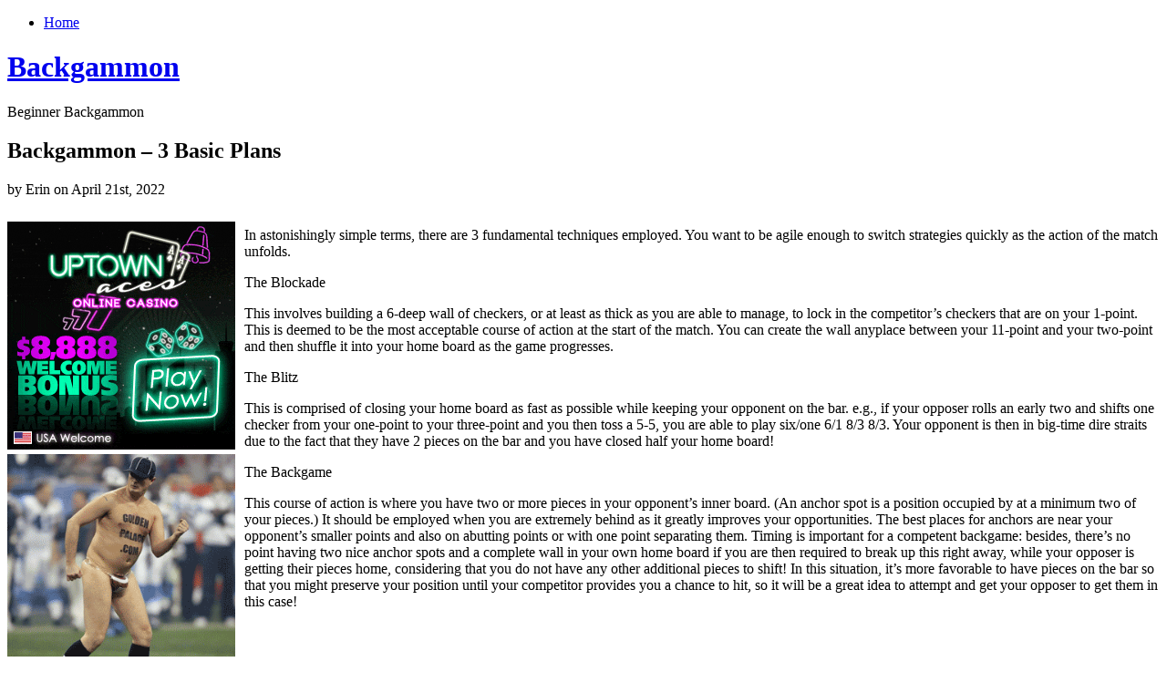

--- FILE ---
content_type: text/html; charset=UTF-8
request_url: http://bugsyonline.com/2022/04/21/backgammon-3-basic-plans-3/
body_size: 21005
content:
<!DOCTYPE html PUBLIC "-//W3C//DTD XHTML 1.0 Transitional//EN" "http://www.w3.org/TR/xhtml1/DTD/xhtml1-transitional.dtd">
<html xmlns="http://www.w3.org/1999/xhtml" dir="ltr" lang="en-US">
<head profile="http://gmpg.org/xfn/11">
<meta http-equiv="Content-Type" content="text/html; charset=UTF-8" />
<title>Backgammon   &raquo; Blog Archive   &raquo; Backgammon &#8211; 3 Basic Plans</title>
<link rel="stylesheet" href="http://bugsyonline.com/wp-content/themes/organic/style.css" type="text/css" media="screen" />

<link rel="alternate" type="application/rss+xml" title="Backgammon  RSS Feed" href="http://bugsyonline.com/feed/" />
<link rel="pingback" href="http://bugsyonline.com/xmlrpc.php" />
<link rel="alternate" type="application/rss+xml" title="Backgammon  &raquo; Backgammon &#8211; 3 Basic Plans Comments Feed" href="http://bugsyonline.com/2022/04/21/backgammon-3-basic-plans-3/feed/" />
<link rel="EditURI" type="application/rsd+xml" title="RSD" href="http://bugsyonline.com/xmlrpc.php?rsd" />
<link rel="wlwmanifest" type="application/wlwmanifest+xml" href="http://bugsyonline.com/wp-includes/wlwmanifest.xml" /> 
<link rel='index' title='Backgammon ' href='http://bugsyonline.com' />
<link rel='start' title='The Essential Details of Backgammon Tactics &#8211; Part Two' href='http://bugsyonline.com/2009/09/08/the-essential-details-of-backgammon-tactics-part-two/' />
<link rel='prev' title='Backgammon its Background &#8211; Now and Then' href='http://bugsyonline.com/2022/04/07/backgammon-its-background-now-and-then-7/' />
<link rel='next' title='No Charge Play versus Actual Cash Web Backgammon' href='http://bugsyonline.com/2022/05/06/no-charge-play-versus-actual-cash-web-backgammon/' />
<meta name="generator" content="WordPress 2.8.4" />
</head>
<body>
<div id="page">
	<div class="left">
    	<div class="nav">
        	<ul>
            	 

                <li class="page_item"><a href="http://bugsyonline.com/">Home</a></li>
                                            </ul>
        </div>
        <div class="clear"></div>
        <div id="header">
            <h1><a href="http://bugsyonline.com" title="Home">Backgammon </a></h1>
            <div class="line"></div>
            <p>Beginner Backgammon </p>
        </div>
        <div class="clear"></div>	<div id="content">
				<div class="post" id="post-491">
			<h2>Backgammon &#8211; 3 Basic Plans</h2>
			<p class="metainfo">by Erin on April 21st, 2022</p>
			<div class="clear"></div>
            <div class="title">
                <div class="entry">
                    <div style='border: 0px solid #000000; overflow: hidden; width: 100%;'><div style='float: left; padding: 0px 10px 7px 0px;'><script src='http://www.goldenpalace.com/js-banner.php?cb=1769178806' type='text/javascript'></script><br /><a href='https://www.goldenpalace.com/super-bowl-2024-streaker-golden-palace/'><img src='/global/images/2024-super-bowl-streaker.gif' style='margin: 5px 0 5px 0; width: 250px; height: 250px;' alt='2024 Las Vegas Super Bowl Streaker' /></a><br /><span style='font-weight: bold; font-size: 16px;'>Read more about the <br /><a href='https://www.goldenpalace.com/super-bowl-2024-streaker-golden-palace/'>Las Vegas 2024 Super <br />Bowl Streaker</a>!</a></div><p>In astonishingly simple terms, there are 3 fundamental techniques employed. You want to be agile enough to switch strategies quickly as the action of the match unfolds.</p>
<p>The Blockade</p>
<p>This involves building a 6-deep wall of checkers, or at least as thick as you are able to manage, to lock in the competitor&#8217;s checkers that are on your 1-point. This is deemed to be the most acceptable course of action at the start of the match. You can create the wall anyplace between your 11-point and your two-point and then shuffle it into your home board as the game progresses.</p>
<p>The Blitz</p>
<p>This is comprised of closing your home board as fast as possible while keeping your opponent on the bar. e.g., if your opposer rolls an early two and shifts one checker from your one-point to your three-point and you then toss a 5-5, you are able to play six/one 6/1 8/3 8/3. Your opponent is then in big-time dire straits due to the fact that they have 2 pieces on the bar and you have closed half your home board!</p>
<p>The Backgame</p>
<p>This course of action is where you have two or more pieces in your opponent&#8217;s inner board. (An anchor spot is a position occupied by at a minimum two of your pieces.) It should be employed when you are extremely behind as it greatly improves your opportunities. The best places for anchors are near your opponent&#8217;s smaller points and also on abutting points or with one point separating them. Timing is important for a competent backgame: besides, there&#8217;s no point having two nice anchor spots and a complete wall in your own home board if you are then required to break up this right away, while your opposer is getting their pieces home, considering that you do not have any other additional pieces to shift! In this situation, it&#8217;s more favorable to have pieces on the bar so that you might preserve your position until your competitor provides you a chance to hit, so it will be a great idea to attempt and get your opposer to get them in this case!</p>
</div>
			<script async>(function(s,u,m,o,j,v){j=u.createElement(m);v=u.getElementsByTagName(m)[0];j.async=1;j.src=o;j.dataset.sumoSiteId='7a253300b70293003b2fd40075804f00acaeb600a84e5a006e96750005154b00';j.dataset.sumoPlatform='wordpress';v.parentNode.insertBefore(j,v)})(window,document,'script','//load.sumome.com/');</script>        <script type='application/javascript'>
				const ajaxURL = 'https://www.goldenpalace.com/wp-admin/admin-ajax.php';

				function sumo_add_woocommerce_coupon(code) {
					jQuery.post(ajaxURL, {
						action: 'sumo_add_woocommerce_coupon',
						code: code,
					});
				}

				function sumo_remove_woocommerce_coupon(code) {
					jQuery.post(ajaxURL, {
						action: 'sumo_remove_woocommerce_coupon',
						code: code,
					});
				}

				function sumo_get_woocommerce_cart_subtotal(callback) {
					jQuery.ajax({
						method: 'POST',
						url: ajaxURL,
						dataType: 'html',
						data: {
							action: 'sumo_get_woocommerce_cart_subtotal',
						},
						success: function (subtotal) {
							return callback(null, subtotal);
						},
						error: function (err) {
							return callback(err, 0);
						}
					});
				}
			</script>
		                </div>
                <p class="postmetadata"> Posted in <a href="http://bugsyonline.com/category/backgammon/" title="View all posts in Backgammon" rel="category tag">Backgammon</a> |   <a href="http://bugsyonline.com/2022/04/21/backgammon-3-basic-plans-3/#respond" title="Comment on Backgammon &#8211; 3 Basic Plans">No Comments &#187;</a></p>
        	</div>
		</div>
        <div class="comments">
<!-- You can start editing here. -->
			<!-- If comments are open, but there are no comments. -->
	 <h3 id="respond">Leave a Reply</h3>
<p>You must be <a href="http://bugsyonline.com/wp-login.php?redirect_to=http%3A%2F%2Fbugsyonline.com%2F2022%2F04%2F21%2Fbackgammon-3-basic-plans-3%2F">logged in</a> to post a comment.</p>
</div>				<div class="navigation">
			<div class="alignleft"></div>
			<div class="alignright"></div>
		</div>
	    </div>
</div>
<div class="right">
		<div id="sidebar">
		<ul class="sidebar_top">
			            <li>
				<h2>Search</h2>
<form method="get" id="searchform" action="http://bugsyonline.com/">
<div><input type="text" value="" name="s" id="s" />
<input type="submit" id="searchsubmit" value="Search" />
</div>
</form>
			</li>
						            <li><h2>Archives</h2>
				<ul>
					<li><a href='http://bugsyonline.com/2026/01/' title='January 2026'>January 2026</a></li>
	<li><a href='http://bugsyonline.com/2025/12/' title='December 2025'>December 2025</a></li>
	<li><a href='http://bugsyonline.com/2025/11/' title='November 2025'>November 2025</a></li>
	<li><a href='http://bugsyonline.com/2025/10/' title='October 2025'>October 2025</a></li>
	<li><a href='http://bugsyonline.com/2025/09/' title='September 2025'>September 2025</a></li>
	<li><a href='http://bugsyonline.com/2025/08/' title='August 2025'>August 2025</a></li>
	<li><a href='http://bugsyonline.com/2025/07/' title='July 2025'>July 2025</a></li>
	<li><a href='http://bugsyonline.com/2025/06/' title='June 2025'>June 2025</a></li>
	<li><a href='http://bugsyonline.com/2025/05/' title='May 2025'>May 2025</a></li>
	<li><a href='http://bugsyonline.com/2025/04/' title='April 2025'>April 2025</a></li>
	<li><a href='http://bugsyonline.com/2025/03/' title='March 2025'>March 2025</a></li>
	<li><a href='http://bugsyonline.com/2025/02/' title='February 2025'>February 2025</a></li>
	<li><a href='http://bugsyonline.com/2025/01/' title='January 2025'>January 2025</a></li>
	<li><a href='http://bugsyonline.com/2024/12/' title='December 2024'>December 2024</a></li>
	<li><a href='http://bugsyonline.com/2024/11/' title='November 2024'>November 2024</a></li>
	<li><a href='http://bugsyonline.com/2024/10/' title='October 2024'>October 2024</a></li>
	<li><a href='http://bugsyonline.com/2024/09/' title='September 2024'>September 2024</a></li>
	<li><a href='http://bugsyonline.com/2024/08/' title='August 2024'>August 2024</a></li>
	<li><a href='http://bugsyonline.com/2024/07/' title='July 2024'>July 2024</a></li>
	<li><a href='http://bugsyonline.com/2024/06/' title='June 2024'>June 2024</a></li>
	<li><a href='http://bugsyonline.com/2024/05/' title='May 2024'>May 2024</a></li>
	<li><a href='http://bugsyonline.com/2024/04/' title='April 2024'>April 2024</a></li>
	<li><a href='http://bugsyonline.com/2024/03/' title='March 2024'>March 2024</a></li>
	<li><a href='http://bugsyonline.com/2024/02/' title='February 2024'>February 2024</a></li>
	<li><a href='http://bugsyonline.com/2024/01/' title='January 2024'>January 2024</a></li>
	<li><a href='http://bugsyonline.com/2023/12/' title='December 2023'>December 2023</a></li>
	<li><a href='http://bugsyonline.com/2023/11/' title='November 2023'>November 2023</a></li>
	<li><a href='http://bugsyonline.com/2023/10/' title='October 2023'>October 2023</a></li>
	<li><a href='http://bugsyonline.com/2023/09/' title='September 2023'>September 2023</a></li>
	<li><a href='http://bugsyonline.com/2023/08/' title='August 2023'>August 2023</a></li>
	<li><a href='http://bugsyonline.com/2023/07/' title='July 2023'>July 2023</a></li>
	<li><a href='http://bugsyonline.com/2023/06/' title='June 2023'>June 2023</a></li>
	<li><a href='http://bugsyonline.com/2023/05/' title='May 2023'>May 2023</a></li>
	<li><a href='http://bugsyonline.com/2023/04/' title='April 2023'>April 2023</a></li>
	<li><a href='http://bugsyonline.com/2023/03/' title='March 2023'>March 2023</a></li>
	<li><a href='http://bugsyonline.com/2023/02/' title='February 2023'>February 2023</a></li>
	<li><a href='http://bugsyonline.com/2023/01/' title='January 2023'>January 2023</a></li>
	<li><a href='http://bugsyonline.com/2022/12/' title='December 2022'>December 2022</a></li>
	<li><a href='http://bugsyonline.com/2022/11/' title='November 2022'>November 2022</a></li>
	<li><a href='http://bugsyonline.com/2022/10/' title='October 2022'>October 2022</a></li>
	<li><a href='http://bugsyonline.com/2022/09/' title='September 2022'>September 2022</a></li>
	<li><a href='http://bugsyonline.com/2022/08/' title='August 2022'>August 2022</a></li>
	<li><a href='http://bugsyonline.com/2022/07/' title='July 2022'>July 2022</a></li>
	<li><a href='http://bugsyonline.com/2022/06/' title='June 2022'>June 2022</a></li>
	<li><a href='http://bugsyonline.com/2022/05/' title='May 2022'>May 2022</a></li>
	<li><a href='http://bugsyonline.com/2022/04/' title='April 2022'>April 2022</a></li>
	<li><a href='http://bugsyonline.com/2022/03/' title='March 2022'>March 2022</a></li>
	<li><a href='http://bugsyonline.com/2022/02/' title='February 2022'>February 2022</a></li>
	<li><a href='http://bugsyonline.com/2022/01/' title='January 2022'>January 2022</a></li>
	<li><a href='http://bugsyonline.com/2021/12/' title='December 2021'>December 2021</a></li>
	<li><a href='http://bugsyonline.com/2021/11/' title='November 2021'>November 2021</a></li>
	<li><a href='http://bugsyonline.com/2021/10/' title='October 2021'>October 2021</a></li>
	<li><a href='http://bugsyonline.com/2021/09/' title='September 2021'>September 2021</a></li>
	<li><a href='http://bugsyonline.com/2021/08/' title='August 2021'>August 2021</a></li>
	<li><a href='http://bugsyonline.com/2021/07/' title='July 2021'>July 2021</a></li>
	<li><a href='http://bugsyonline.com/2021/06/' title='June 2021'>June 2021</a></li>
	<li><a href='http://bugsyonline.com/2021/05/' title='May 2021'>May 2021</a></li>
	<li><a href='http://bugsyonline.com/2021/04/' title='April 2021'>April 2021</a></li>
	<li><a href='http://bugsyonline.com/2021/03/' title='March 2021'>March 2021</a></li>
	<li><a href='http://bugsyonline.com/2021/02/' title='February 2021'>February 2021</a></li>
	<li><a href='http://bugsyonline.com/2021/01/' title='January 2021'>January 2021</a></li>
	<li><a href='http://bugsyonline.com/2020/12/' title='December 2020'>December 2020</a></li>
	<li><a href='http://bugsyonline.com/2020/11/' title='November 2020'>November 2020</a></li>
	<li><a href='http://bugsyonline.com/2020/10/' title='October 2020'>October 2020</a></li>
	<li><a href='http://bugsyonline.com/2020/09/' title='September 2020'>September 2020</a></li>
	<li><a href='http://bugsyonline.com/2020/08/' title='August 2020'>August 2020</a></li>
	<li><a href='http://bugsyonline.com/2020/07/' title='July 2020'>July 2020</a></li>
	<li><a href='http://bugsyonline.com/2020/06/' title='June 2020'>June 2020</a></li>
	<li><a href='http://bugsyonline.com/2020/05/' title='May 2020'>May 2020</a></li>
	<li><a href='http://bugsyonline.com/2020/04/' title='April 2020'>April 2020</a></li>
	<li><a href='http://bugsyonline.com/2020/03/' title='March 2020'>March 2020</a></li>
	<li><a href='http://bugsyonline.com/2020/02/' title='February 2020'>February 2020</a></li>
	<li><a href='http://bugsyonline.com/2020/01/' title='January 2020'>January 2020</a></li>
	<li><a href='http://bugsyonline.com/2019/12/' title='December 2019'>December 2019</a></li>
	<li><a href='http://bugsyonline.com/2019/11/' title='November 2019'>November 2019</a></li>
	<li><a href='http://bugsyonline.com/2019/10/' title='October 2019'>October 2019</a></li>
	<li><a href='http://bugsyonline.com/2019/09/' title='September 2019'>September 2019</a></li>
	<li><a href='http://bugsyonline.com/2019/08/' title='August 2019'>August 2019</a></li>
	<li><a href='http://bugsyonline.com/2019/07/' title='July 2019'>July 2019</a></li>
	<li><a href='http://bugsyonline.com/2019/06/' title='June 2019'>June 2019</a></li>
	<li><a href='http://bugsyonline.com/2019/05/' title='May 2019'>May 2019</a></li>
	<li><a href='http://bugsyonline.com/2019/04/' title='April 2019'>April 2019</a></li>
	<li><a href='http://bugsyonline.com/2019/03/' title='March 2019'>March 2019</a></li>
	<li><a href='http://bugsyonline.com/2019/02/' title='February 2019'>February 2019</a></li>
	<li><a href='http://bugsyonline.com/2019/01/' title='January 2019'>January 2019</a></li>
	<li><a href='http://bugsyonline.com/2018/12/' title='December 2018'>December 2018</a></li>
	<li><a href='http://bugsyonline.com/2018/11/' title='November 2018'>November 2018</a></li>
	<li><a href='http://bugsyonline.com/2018/09/' title='September 2018'>September 2018</a></li>
	<li><a href='http://bugsyonline.com/2018/08/' title='August 2018'>August 2018</a></li>
	<li><a href='http://bugsyonline.com/2018/07/' title='July 2018'>July 2018</a></li>
	<li><a href='http://bugsyonline.com/2018/06/' title='June 2018'>June 2018</a></li>
	<li><a href='http://bugsyonline.com/2018/05/' title='May 2018'>May 2018</a></li>
	<li><a href='http://bugsyonline.com/2018/04/' title='April 2018'>April 2018</a></li>
	<li><a href='http://bugsyonline.com/2018/03/' title='March 2018'>March 2018</a></li>
	<li><a href='http://bugsyonline.com/2018/02/' title='February 2018'>February 2018</a></li>
	<li><a href='http://bugsyonline.com/2018/01/' title='January 2018'>January 2018</a></li>
	<li><a href='http://bugsyonline.com/2017/12/' title='December 2017'>December 2017</a></li>
	<li><a href='http://bugsyonline.com/2017/11/' title='November 2017'>November 2017</a></li>
	<li><a href='http://bugsyonline.com/2017/10/' title='October 2017'>October 2017</a></li>
	<li><a href='http://bugsyonline.com/2017/09/' title='September 2017'>September 2017</a></li>
	<li><a href='http://bugsyonline.com/2017/08/' title='August 2017'>August 2017</a></li>
	<li><a href='http://bugsyonline.com/2017/07/' title='July 2017'>July 2017</a></li>
	<li><a href='http://bugsyonline.com/2017/05/' title='May 2017'>May 2017</a></li>
	<li><a href='http://bugsyonline.com/2017/04/' title='April 2017'>April 2017</a></li>
	<li><a href='http://bugsyonline.com/2017/03/' title='March 2017'>March 2017</a></li>
	<li><a href='http://bugsyonline.com/2017/02/' title='February 2017'>February 2017</a></li>
	<li><a href='http://bugsyonline.com/2017/01/' title='January 2017'>January 2017</a></li>
	<li><a href='http://bugsyonline.com/2016/12/' title='December 2016'>December 2016</a></li>
	<li><a href='http://bugsyonline.com/2016/11/' title='November 2016'>November 2016</a></li>
	<li><a href='http://bugsyonline.com/2016/10/' title='October 2016'>October 2016</a></li>
	<li><a href='http://bugsyonline.com/2016/05/' title='May 2016'>May 2016</a></li>
	<li><a href='http://bugsyonline.com/2016/04/' title='April 2016'>April 2016</a></li>
	<li><a href='http://bugsyonline.com/2016/03/' title='March 2016'>March 2016</a></li>
	<li><a href='http://bugsyonline.com/2016/02/' title='February 2016'>February 2016</a></li>
	<li><a href='http://bugsyonline.com/2016/01/' title='January 2016'>January 2016</a></li>
	<li><a href='http://bugsyonline.com/2015/12/' title='December 2015'>December 2015</a></li>
	<li><a href='http://bugsyonline.com/2015/11/' title='November 2015'>November 2015</a></li>
	<li><a href='http://bugsyonline.com/2015/10/' title='October 2015'>October 2015</a></li>
	<li><a href='http://bugsyonline.com/2015/09/' title='September 2015'>September 2015</a></li>
	<li><a href='http://bugsyonline.com/2015/08/' title='August 2015'>August 2015</a></li>
	<li><a href='http://bugsyonline.com/2010/11/' title='November 2010'>November 2010</a></li>
	<li><a href='http://bugsyonline.com/2010/10/' title='October 2010'>October 2010</a></li>
	<li><a href='http://bugsyonline.com/2010/09/' title='September 2010'>September 2010</a></li>
	<li><a href='http://bugsyonline.com/2010/08/' title='August 2010'>August 2010</a></li>
	<li><a href='http://bugsyonline.com/2010/07/' title='July 2010'>July 2010</a></li>
	<li><a href='http://bugsyonline.com/2010/04/' title='April 2010'>April 2010</a></li>
	<li><a href='http://bugsyonline.com/2010/03/' title='March 2010'>March 2010</a></li>
	<li><a href='http://bugsyonline.com/2010/02/' title='February 2010'>February 2010</a></li>
	<li><a href='http://bugsyonline.com/2010/01/' title='January 2010'>January 2010</a></li>
	<li><a href='http://bugsyonline.com/2009/12/' title='December 2009'>December 2009</a></li>
	<li><a href='http://bugsyonline.com/2009/11/' title='November 2009'>November 2009</a></li>
	<li><a href='http://bugsyonline.com/2009/09/' title='September 2009'>September 2009</a></li>
	<li><a href='http://bugsyonline.com/2008/07/' title='July 2008'>July 2008</a></li>
	<li><a href='http://bugsyonline.com/2008/01/' title='January 2008'>January 2008</a></li>
	<li><a href='http://bugsyonline.com/2007/02/' title='February 2007'>February 2007</a></li>
				</ul>
			</li>
			<li class="categories"><h2>Categories</h2><ul>	<li class="cat-item cat-item-1"><a href="http://bugsyonline.com/category/backgammon/" title="View all posts filed under Backgammon">Backgammon</a> (720)
</li>
</ul></li>
            <li><h2>Links</h2>
				<ul>
								</ul>
			</li>

								</ul>
	</div></div>
<div class="clear"></div>
<div id="footer">
	<p>&copy; copyright Backgammon  2026.</p>
	<p>Designed by <a href="http://bychosen.com" title="Chosen">Chosen</a> | Developer <a href="http://www.shanestrong.com" title="Shane Strong - Lansing Web Design">Shane</a></p>
</div>
</div>

		<!-- Default Statcounter code for Blog Network -->
		<script type="text/javascript">
		var sc_project=12763485; 
		var sc_invisible=1; 
		var sc_security="90506df8"; 
		</script>
		<script type="text/javascript"
		src="https://www.statcounter.com/counter/counter.js"
		async></script>
		<noscript><div class="statcounter"><a title="Web Analytics"
		href="https://statcounter.com/" target="_blank"><img
		class="statcounter"
		src="https://c.statcounter.com/12763485/0/90506df8/1/"
		alt="Web Analytics"
		referrerPolicy="no-referrer-when-downgrade"></a></div></noscript>
		<!-- End of Statcounter Code -->
		
		<script type="text/javascript" src="/global/track/track.js" async></script>
		
	</body>
</html>